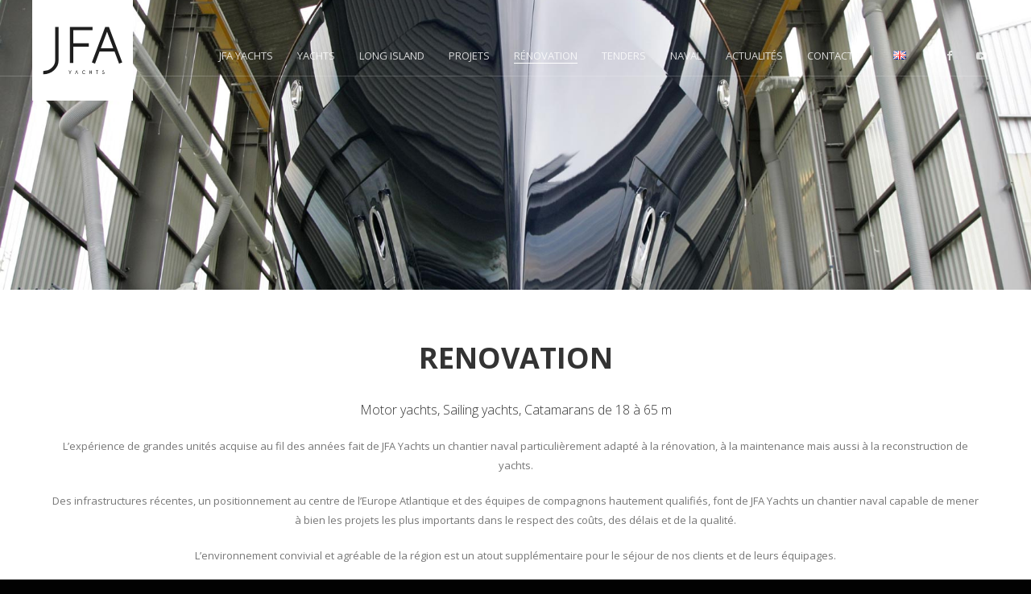

--- FILE ---
content_type: text/html; charset=UTF-8
request_url: https://www.jfa-yachts.com/fr/renovation/
body_size: 15128
content:
<!doctype html>
<html lang="fr-FR">
<head>
<meta http-equiv="Content-Type" content="text/html; charset=UTF-8" />

<!-- Mobile Specific Metas & Favicons -->
<meta name="viewport" content="width=device-width, initial-scale=1, maximum-scale=1, user-scalable=0"><!-- WordPress Stuff -->
                        <script>
                            /* You can add more configuration options to webfontloader by previously defining the WebFontConfig with your options */
                            if ( typeof WebFontConfig === "undefined" ) {
                                WebFontConfig = new Object();
                            }
                            WebFontConfig['google'] = {families: ['Open+Sans:300,400,600,700,800,300italic,400italic,600italic,700italic,800italic', 'Montserrat&amp;subset=latin']};

                            (function() {
                                var wf = document.createElement( 'script' );
                                wf.src = 'https://ajax.googleapis.com/ajax/libs/webfont/1.5.3/webfont.js';
                                wf.type = 'text/javascript';
                                wf.async = 'true';
                                var s = document.getElementsByTagName( 'script' )[0];
                                s.parentNode.insertBefore( wf, s );
                            })();
                        </script>
                        <meta name='robots' content='index, follow, max-image-preview:large, max-snippet:-1, max-video-preview:-1' />
<link rel="alternate" href="https://www.jfa-yachts.com/fr/renovation/" hreflang="fr" />
<link rel="alternate" href="https://www.jfa-yachts.com/en/refits/" hreflang="en" />

	<!-- This site is optimized with the Yoast SEO plugin v20.11 - https://yoast.com/wordpress/plugins/seo/ -->
	<title>Rénovation - JFA Yachts</title>
	<meta name="description" content="Rénovation et maintenance de yachts de grandes tailles. Situé au centre de l&#039;Europe Atlantique, JFA Yachts offre des infrastructures parfaitement adaptées." />
	<link rel="canonical" href="https://www.jfa-yachts.com/fr/renovation/" />
	<meta property="og:locale" content="fr_FR" />
	<meta property="og:locale:alternate" content="en_GB" />
	<meta property="og:type" content="article" />
	<meta property="og:title" content="Rénovation - JFA Yachts" />
	<meta property="og:description" content="Rénovation et maintenance de yachts de grandes tailles. Situé au centre de l&#039;Europe Atlantique, JFA Yachts offre des infrastructures parfaitement adaptées." />
	<meta property="og:url" content="https://www.jfa-yachts.com/fr/renovation/" />
	<meta property="og:site_name" content="JFA Yachts" />
	<meta property="article:publisher" content="https://www.facebook.com/JFA.Yachts/" />
	<meta property="article:modified_time" content="2017-04-05T15:22:15+00:00" />
	<meta property="og:image" content="https://www.jfa-yachts.com/wp-content/uploads/2016/05/JFA-logo-photo.jpg" />
	<meta property="og:image:width" content="1600" />
	<meta property="og:image:height" content="580" />
	<meta property="og:image:type" content="image/jpeg" />
	<meta name="twitter:card" content="summary_large_image" />
	<script type="application/ld+json" class="yoast-schema-graph">{"@context":"https://schema.org","@graph":[{"@type":"WebPage","@id":"https://www.jfa-yachts.com/fr/renovation/","url":"https://www.jfa-yachts.com/fr/renovation/","name":"Rénovation - JFA Yachts","isPartOf":{"@id":"https://www.jfa-yachts.com/fr/#website"},"datePublished":"2016-05-29T13:11:44+00:00","dateModified":"2017-04-05T15:22:15+00:00","description":"Rénovation et maintenance de yachts de grandes tailles. Situé au centre de l'Europe Atlantique, JFA Yachts offre des infrastructures parfaitement adaptées.","breadcrumb":{"@id":"https://www.jfa-yachts.com/fr/renovation/#breadcrumb"},"inLanguage":"fr-FR","potentialAction":[{"@type":"ReadAction","target":["https://www.jfa-yachts.com/fr/renovation/"]}]},{"@type":"BreadcrumbList","@id":"https://www.jfa-yachts.com/fr/renovation/#breadcrumb","itemListElement":[{"@type":"ListItem","position":1,"name":"Home","item":"https://www.jfa-yachts.com/fr/"},{"@type":"ListItem","position":2,"name":"Rénovation"}]},{"@type":"WebSite","@id":"https://www.jfa-yachts.com/fr/#website","url":"https://www.jfa-yachts.com/fr/","name":"JFA Yachts","description":"Chantier naval - France","publisher":{"@id":"https://www.jfa-yachts.com/fr/#organization"},"potentialAction":[{"@type":"SearchAction","target":{"@type":"EntryPoint","urlTemplate":"https://www.jfa-yachts.com/fr/?s={search_term_string}"},"query-input":"required name=search_term_string"}],"inLanguage":"fr-FR"},{"@type":"Organization","@id":"https://www.jfa-yachts.com/fr/#organization","name":"JFA Yachts","url":"https://www.jfa-yachts.com/fr/","logo":{"@type":"ImageObject","inLanguage":"fr-FR","@id":"https://www.jfa-yachts.com/fr/#/schema/logo/image/","url":"https://www.jfa-yachts.com/wp-content/uploads/2016/05/JFA-logo-photo.jpg","contentUrl":"https://www.jfa-yachts.com/wp-content/uploads/2016/05/JFA-logo-photo.jpg","width":1600,"height":580,"caption":"JFA Yachts"},"image":{"@id":"https://www.jfa-yachts.com/fr/#/schema/logo/image/"},"sameAs":["https://www.facebook.com/JFA.Yachts/"]}]}</script>
	<!-- / Yoast SEO plugin. -->


<link rel="alternate" type="application/rss+xml" title="JFA Yachts &raquo; Flux" href="https://www.jfa-yachts.com/fr/feed/" />
<link rel="alternate" type="application/rss+xml" title="JFA Yachts &raquo; Flux des commentaires" href="https://www.jfa-yachts.com/fr/comments/feed/" />
<script type="text/javascript">
window._wpemojiSettings = {"baseUrl":"https:\/\/s.w.org\/images\/core\/emoji\/14.0.0\/72x72\/","ext":".png","svgUrl":"https:\/\/s.w.org\/images\/core\/emoji\/14.0.0\/svg\/","svgExt":".svg","source":{"concatemoji":"https:\/\/www.jfa-yachts.com\/wp-includes\/js\/wp-emoji-release.min.js?ver=6.2.8"}};
/*! This file is auto-generated */
!function(e,a,t){var n,r,o,i=a.createElement("canvas"),p=i.getContext&&i.getContext("2d");function s(e,t){p.clearRect(0,0,i.width,i.height),p.fillText(e,0,0);e=i.toDataURL();return p.clearRect(0,0,i.width,i.height),p.fillText(t,0,0),e===i.toDataURL()}function c(e){var t=a.createElement("script");t.src=e,t.defer=t.type="text/javascript",a.getElementsByTagName("head")[0].appendChild(t)}for(o=Array("flag","emoji"),t.supports={everything:!0,everythingExceptFlag:!0},r=0;r<o.length;r++)t.supports[o[r]]=function(e){if(p&&p.fillText)switch(p.textBaseline="top",p.font="600 32px Arial",e){case"flag":return s("\ud83c\udff3\ufe0f\u200d\u26a7\ufe0f","\ud83c\udff3\ufe0f\u200b\u26a7\ufe0f")?!1:!s("\ud83c\uddfa\ud83c\uddf3","\ud83c\uddfa\u200b\ud83c\uddf3")&&!s("\ud83c\udff4\udb40\udc67\udb40\udc62\udb40\udc65\udb40\udc6e\udb40\udc67\udb40\udc7f","\ud83c\udff4\u200b\udb40\udc67\u200b\udb40\udc62\u200b\udb40\udc65\u200b\udb40\udc6e\u200b\udb40\udc67\u200b\udb40\udc7f");case"emoji":return!s("\ud83e\udef1\ud83c\udffb\u200d\ud83e\udef2\ud83c\udfff","\ud83e\udef1\ud83c\udffb\u200b\ud83e\udef2\ud83c\udfff")}return!1}(o[r]),t.supports.everything=t.supports.everything&&t.supports[o[r]],"flag"!==o[r]&&(t.supports.everythingExceptFlag=t.supports.everythingExceptFlag&&t.supports[o[r]]);t.supports.everythingExceptFlag=t.supports.everythingExceptFlag&&!t.supports.flag,t.DOMReady=!1,t.readyCallback=function(){t.DOMReady=!0},t.supports.everything||(n=function(){t.readyCallback()},a.addEventListener?(a.addEventListener("DOMContentLoaded",n,!1),e.addEventListener("load",n,!1)):(e.attachEvent("onload",n),a.attachEvent("onreadystatechange",function(){"complete"===a.readyState&&t.readyCallback()})),(e=t.source||{}).concatemoji?c(e.concatemoji):e.wpemoji&&e.twemoji&&(c(e.twemoji),c(e.wpemoji)))}(window,document,window._wpemojiSettings);
</script>
<style type="text/css">
img.wp-smiley,
img.emoji {
	display: inline !important;
	border: none !important;
	box-shadow: none !important;
	height: 1em !important;
	width: 1em !important;
	margin: 0 0.07em !important;
	vertical-align: -0.1em !important;
	background: none !important;
	padding: 0 !important;
}
</style>
	<link rel='stylesheet' id='wp-block-library-css' href='https://www.jfa-yachts.com/wp-includes/css/dist/block-library/style.min.css?ver=6.2.8' type='text/css' media='all' />
<link rel='stylesheet' id='classic-theme-styles-css' href='https://www.jfa-yachts.com/wp-includes/css/classic-themes.min.css?ver=6.2.8' type='text/css' media='all' />
<style id='global-styles-inline-css' type='text/css'>
body{--wp--preset--color--black: #000000;--wp--preset--color--cyan-bluish-gray: #abb8c3;--wp--preset--color--white: #ffffff;--wp--preset--color--pale-pink: #f78da7;--wp--preset--color--vivid-red: #cf2e2e;--wp--preset--color--luminous-vivid-orange: #ff6900;--wp--preset--color--luminous-vivid-amber: #fcb900;--wp--preset--color--light-green-cyan: #7bdcb5;--wp--preset--color--vivid-green-cyan: #00d084;--wp--preset--color--pale-cyan-blue: #8ed1fc;--wp--preset--color--vivid-cyan-blue: #0693e3;--wp--preset--color--vivid-purple: #9b51e0;--wp--preset--gradient--vivid-cyan-blue-to-vivid-purple: linear-gradient(135deg,rgba(6,147,227,1) 0%,rgb(155,81,224) 100%);--wp--preset--gradient--light-green-cyan-to-vivid-green-cyan: linear-gradient(135deg,rgb(122,220,180) 0%,rgb(0,208,130) 100%);--wp--preset--gradient--luminous-vivid-amber-to-luminous-vivid-orange: linear-gradient(135deg,rgba(252,185,0,1) 0%,rgba(255,105,0,1) 100%);--wp--preset--gradient--luminous-vivid-orange-to-vivid-red: linear-gradient(135deg,rgba(255,105,0,1) 0%,rgb(207,46,46) 100%);--wp--preset--gradient--very-light-gray-to-cyan-bluish-gray: linear-gradient(135deg,rgb(238,238,238) 0%,rgb(169,184,195) 100%);--wp--preset--gradient--cool-to-warm-spectrum: linear-gradient(135deg,rgb(74,234,220) 0%,rgb(151,120,209) 20%,rgb(207,42,186) 40%,rgb(238,44,130) 60%,rgb(251,105,98) 80%,rgb(254,248,76) 100%);--wp--preset--gradient--blush-light-purple: linear-gradient(135deg,rgb(255,206,236) 0%,rgb(152,150,240) 100%);--wp--preset--gradient--blush-bordeaux: linear-gradient(135deg,rgb(254,205,165) 0%,rgb(254,45,45) 50%,rgb(107,0,62) 100%);--wp--preset--gradient--luminous-dusk: linear-gradient(135deg,rgb(255,203,112) 0%,rgb(199,81,192) 50%,rgb(65,88,208) 100%);--wp--preset--gradient--pale-ocean: linear-gradient(135deg,rgb(255,245,203) 0%,rgb(182,227,212) 50%,rgb(51,167,181) 100%);--wp--preset--gradient--electric-grass: linear-gradient(135deg,rgb(202,248,128) 0%,rgb(113,206,126) 100%);--wp--preset--gradient--midnight: linear-gradient(135deg,rgb(2,3,129) 0%,rgb(40,116,252) 100%);--wp--preset--duotone--dark-grayscale: url('#wp-duotone-dark-grayscale');--wp--preset--duotone--grayscale: url('#wp-duotone-grayscale');--wp--preset--duotone--purple-yellow: url('#wp-duotone-purple-yellow');--wp--preset--duotone--blue-red: url('#wp-duotone-blue-red');--wp--preset--duotone--midnight: url('#wp-duotone-midnight');--wp--preset--duotone--magenta-yellow: url('#wp-duotone-magenta-yellow');--wp--preset--duotone--purple-green: url('#wp-duotone-purple-green');--wp--preset--duotone--blue-orange: url('#wp-duotone-blue-orange');--wp--preset--font-size--small: 13px;--wp--preset--font-size--medium: 20px;--wp--preset--font-size--large: 36px;--wp--preset--font-size--x-large: 42px;--wp--preset--spacing--20: 0.44rem;--wp--preset--spacing--30: 0.67rem;--wp--preset--spacing--40: 1rem;--wp--preset--spacing--50: 1.5rem;--wp--preset--spacing--60: 2.25rem;--wp--preset--spacing--70: 3.38rem;--wp--preset--spacing--80: 5.06rem;--wp--preset--shadow--natural: 6px 6px 9px rgba(0, 0, 0, 0.2);--wp--preset--shadow--deep: 12px 12px 50px rgba(0, 0, 0, 0.4);--wp--preset--shadow--sharp: 6px 6px 0px rgba(0, 0, 0, 0.2);--wp--preset--shadow--outlined: 6px 6px 0px -3px rgba(255, 255, 255, 1), 6px 6px rgba(0, 0, 0, 1);--wp--preset--shadow--crisp: 6px 6px 0px rgba(0, 0, 0, 1);}:where(.is-layout-flex){gap: 0.5em;}body .is-layout-flow > .alignleft{float: left;margin-inline-start: 0;margin-inline-end: 2em;}body .is-layout-flow > .alignright{float: right;margin-inline-start: 2em;margin-inline-end: 0;}body .is-layout-flow > .aligncenter{margin-left: auto !important;margin-right: auto !important;}body .is-layout-constrained > .alignleft{float: left;margin-inline-start: 0;margin-inline-end: 2em;}body .is-layout-constrained > .alignright{float: right;margin-inline-start: 2em;margin-inline-end: 0;}body .is-layout-constrained > .aligncenter{margin-left: auto !important;margin-right: auto !important;}body .is-layout-constrained > :where(:not(.alignleft):not(.alignright):not(.alignfull)){max-width: var(--wp--style--global--content-size);margin-left: auto !important;margin-right: auto !important;}body .is-layout-constrained > .alignwide{max-width: var(--wp--style--global--wide-size);}body .is-layout-flex{display: flex;}body .is-layout-flex{flex-wrap: wrap;align-items: center;}body .is-layout-flex > *{margin: 0;}:where(.wp-block-columns.is-layout-flex){gap: 2em;}.has-black-color{color: var(--wp--preset--color--black) !important;}.has-cyan-bluish-gray-color{color: var(--wp--preset--color--cyan-bluish-gray) !important;}.has-white-color{color: var(--wp--preset--color--white) !important;}.has-pale-pink-color{color: var(--wp--preset--color--pale-pink) !important;}.has-vivid-red-color{color: var(--wp--preset--color--vivid-red) !important;}.has-luminous-vivid-orange-color{color: var(--wp--preset--color--luminous-vivid-orange) !important;}.has-luminous-vivid-amber-color{color: var(--wp--preset--color--luminous-vivid-amber) !important;}.has-light-green-cyan-color{color: var(--wp--preset--color--light-green-cyan) !important;}.has-vivid-green-cyan-color{color: var(--wp--preset--color--vivid-green-cyan) !important;}.has-pale-cyan-blue-color{color: var(--wp--preset--color--pale-cyan-blue) !important;}.has-vivid-cyan-blue-color{color: var(--wp--preset--color--vivid-cyan-blue) !important;}.has-vivid-purple-color{color: var(--wp--preset--color--vivid-purple) !important;}.has-black-background-color{background-color: var(--wp--preset--color--black) !important;}.has-cyan-bluish-gray-background-color{background-color: var(--wp--preset--color--cyan-bluish-gray) !important;}.has-white-background-color{background-color: var(--wp--preset--color--white) !important;}.has-pale-pink-background-color{background-color: var(--wp--preset--color--pale-pink) !important;}.has-vivid-red-background-color{background-color: var(--wp--preset--color--vivid-red) !important;}.has-luminous-vivid-orange-background-color{background-color: var(--wp--preset--color--luminous-vivid-orange) !important;}.has-luminous-vivid-amber-background-color{background-color: var(--wp--preset--color--luminous-vivid-amber) !important;}.has-light-green-cyan-background-color{background-color: var(--wp--preset--color--light-green-cyan) !important;}.has-vivid-green-cyan-background-color{background-color: var(--wp--preset--color--vivid-green-cyan) !important;}.has-pale-cyan-blue-background-color{background-color: var(--wp--preset--color--pale-cyan-blue) !important;}.has-vivid-cyan-blue-background-color{background-color: var(--wp--preset--color--vivid-cyan-blue) !important;}.has-vivid-purple-background-color{background-color: var(--wp--preset--color--vivid-purple) !important;}.has-black-border-color{border-color: var(--wp--preset--color--black) !important;}.has-cyan-bluish-gray-border-color{border-color: var(--wp--preset--color--cyan-bluish-gray) !important;}.has-white-border-color{border-color: var(--wp--preset--color--white) !important;}.has-pale-pink-border-color{border-color: var(--wp--preset--color--pale-pink) !important;}.has-vivid-red-border-color{border-color: var(--wp--preset--color--vivid-red) !important;}.has-luminous-vivid-orange-border-color{border-color: var(--wp--preset--color--luminous-vivid-orange) !important;}.has-luminous-vivid-amber-border-color{border-color: var(--wp--preset--color--luminous-vivid-amber) !important;}.has-light-green-cyan-border-color{border-color: var(--wp--preset--color--light-green-cyan) !important;}.has-vivid-green-cyan-border-color{border-color: var(--wp--preset--color--vivid-green-cyan) !important;}.has-pale-cyan-blue-border-color{border-color: var(--wp--preset--color--pale-cyan-blue) !important;}.has-vivid-cyan-blue-border-color{border-color: var(--wp--preset--color--vivid-cyan-blue) !important;}.has-vivid-purple-border-color{border-color: var(--wp--preset--color--vivid-purple) !important;}.has-vivid-cyan-blue-to-vivid-purple-gradient-background{background: var(--wp--preset--gradient--vivid-cyan-blue-to-vivid-purple) !important;}.has-light-green-cyan-to-vivid-green-cyan-gradient-background{background: var(--wp--preset--gradient--light-green-cyan-to-vivid-green-cyan) !important;}.has-luminous-vivid-amber-to-luminous-vivid-orange-gradient-background{background: var(--wp--preset--gradient--luminous-vivid-amber-to-luminous-vivid-orange) !important;}.has-luminous-vivid-orange-to-vivid-red-gradient-background{background: var(--wp--preset--gradient--luminous-vivid-orange-to-vivid-red) !important;}.has-very-light-gray-to-cyan-bluish-gray-gradient-background{background: var(--wp--preset--gradient--very-light-gray-to-cyan-bluish-gray) !important;}.has-cool-to-warm-spectrum-gradient-background{background: var(--wp--preset--gradient--cool-to-warm-spectrum) !important;}.has-blush-light-purple-gradient-background{background: var(--wp--preset--gradient--blush-light-purple) !important;}.has-blush-bordeaux-gradient-background{background: var(--wp--preset--gradient--blush-bordeaux) !important;}.has-luminous-dusk-gradient-background{background: var(--wp--preset--gradient--luminous-dusk) !important;}.has-pale-ocean-gradient-background{background: var(--wp--preset--gradient--pale-ocean) !important;}.has-electric-grass-gradient-background{background: var(--wp--preset--gradient--electric-grass) !important;}.has-midnight-gradient-background{background: var(--wp--preset--gradient--midnight) !important;}.has-small-font-size{font-size: var(--wp--preset--font-size--small) !important;}.has-medium-font-size{font-size: var(--wp--preset--font-size--medium) !important;}.has-large-font-size{font-size: var(--wp--preset--font-size--large) !important;}.has-x-large-font-size{font-size: var(--wp--preset--font-size--x-large) !important;}
.wp-block-navigation a:where(:not(.wp-element-button)){color: inherit;}
:where(.wp-block-columns.is-layout-flex){gap: 2em;}
.wp-block-pullquote{font-size: 1.5em;line-height: 1.6;}
</style>
<link rel='stylesheet' id='wmpci-public-style-css' href='https://www.jfa-yachts.com/wp-content/plugins/wp-modal-popup-with-cookie-integration/assets/css/wmpci-public.css?ver=2.4' type='text/css' media='all' />
<link rel='stylesheet' id='xo-slider-css' href='https://www.jfa-yachts.com/wp-content/plugins/xo-liteslider/css/base.min.css?ver=3.8.6' type='text/css' media='all' />
<link rel='stylesheet' id='xo-swiper-css' href='https://www.jfa-yachts.com/wp-content/plugins/xo-liteslider/assets/vendor/swiper/swiper-bundle.min.css?ver=3.8.6' type='text/css' media='all' />
<link rel='stylesheet' id='stylesheet-css' href='https://www.jfa-yachts.com/wp-content/themes/unicon/style.css?ver=20190724_02' type='text/css' media='all' />
<link rel='stylesheet' id='js_composer_front-css' href='https://www.jfa-yachts.com/wp-content/plugins/js_composer/assets/css/js_composer.min.css?ver=5.6' type='text/css' media='all' />
<link rel='stylesheet' id='shortcodes-css' href='https://www.jfa-yachts.com/wp-content/themes/unicon/framework/css/shortcodes.css?ver=6.2.8' type='text/css' media='all' />
<link rel='stylesheet' id='responsive-css' href='https://www.jfa-yachts.com/wp-content/themes/unicon/framework/css/responsive.css?ver=6.2.8' type='text/css' media='all' />
<link rel='stylesheet' id='mpc-massive-style-css' href='https://www.jfa-yachts.com/wp-content/plugins/mpc-massive/assets/css/mpc-styles.css?ver=6.2.8' type='text/css' media='all' />
<link rel='stylesheet' id='sib-front-css-css' href='https://www.jfa-yachts.com/wp-content/plugins/mailin/css/mailin-front.css?ver=6.2.8' type='text/css' media='all' />
<link rel='stylesheet' id='avhec-widget-css' href='https://www.jfa-yachts.com/wp-content/plugins/extended-categories-widget/4.2/css/avh-ec.widget.css?ver=3.10.0-dev.1' type='text/css' media='all' />
<script type='text/javascript' src='https://www.jfa-yachts.com/wp-includes/js/jquery/jquery.min.js?ver=3.6.4' id='jquery-core-js'></script>
<script type='text/javascript' src='https://www.jfa-yachts.com/wp-includes/js/jquery/jquery-migrate.min.js?ver=3.4.0' id='jquery-migrate-js'></script>
<script type='text/javascript' id='sib-front-js-js-extra'>
/* <![CDATA[ */
var sibErrMsg = {"invalidMail":"Please fill out valid email address","requiredField":"Please fill out required fields","invalidDateFormat":"Please fill out valid date format","invalidSMSFormat":"Please fill out valid phone number"};
var ajax_sib_front_object = {"ajax_url":"https:\/\/www.jfa-yachts.com\/wp-admin\/admin-ajax.php","ajax_nonce":"85d4100569","flag_url":"https:\/\/www.jfa-yachts.com\/wp-content\/plugins\/mailin\/img\/flags\/"};
/* ]]> */
</script>
<script type='text/javascript' src='https://www.jfa-yachts.com/wp-content/plugins/mailin/js/mailin-front.js?ver=1689598140' id='sib-front-js-js'></script>
<link rel="https://api.w.org/" href="https://www.jfa-yachts.com/wp-json/" /><link rel="alternate" type="application/json" href="https://www.jfa-yachts.com/wp-json/wp/v2/pages/15328" /><link rel="EditURI" type="application/rsd+xml" title="RSD" href="https://www.jfa-yachts.com/xmlrpc.php?rsd" />
<link rel="wlwmanifest" type="application/wlwmanifest+xml" href="https://www.jfa-yachts.com/wp-includes/wlwmanifest.xml" />
<meta name="generator" content="WordPress 6.2.8" />
<link rel='shortlink' href='https://www.jfa-yachts.com/?p=15328' />
<link rel="alternate" type="application/json+oembed" href="https://www.jfa-yachts.com/wp-json/oembed/1.0/embed?url=https%3A%2F%2Fwww.jfa-yachts.com%2Ffr%2Frenovation%2F" />
<link rel="alternate" type="text/xml+oembed" href="https://www.jfa-yachts.com/wp-json/oembed/1.0/embed?url=https%3A%2F%2Fwww.jfa-yachts.com%2Ffr%2Frenovation%2F&#038;format=xml" />
<style>.post-thumbnail img[src$='.svg'] { width: 100%; height: auto; }</style><style type="text/css">
body{ font: 400 13px Open Sans, Arial, Helvetica, sans-serif; color: #777777; line-height: 1.9;} .wrapall, .boxed-layout{ background-color: #ffffff; } body.page-template-page-blank-php{ background: #ffffff !important; } h1{ font: 400 36px Open Sans, Arial, Helvetica, sans-serif; color: #333333; } h2{ font: 400 24px Open Sans, Arial, Helvetica, sans-serif; color: #333333; } h3{ font: 400 20px Open Sans, Arial, Helvetica, sans-serif; color: #333333; } h4{ font: 400 16px Open Sans, Arial, Helvetica, sans-serif; color: #333333; } h5{ font: 400 16px Open Sans, Arial, Helvetica, sans-serif; color: #333333; } h6{ font: 400 16px Open Sans, Arial, Helvetica, sans-serif; color: #333333; } .title{ font-family: 'Open Sans', Arial, Helvetica, sans-serif; } h1 a, h2 a, h3 a, h4 a, h5 a, h6 a { font-weight: inherit; color: inherit; } h1 a:hover, h2 a:hover, h3 a:hover, h4 a:hover, h5 a:hover, h6 a:hover, a:hover h1, a:hover h2, a:hover h3, a:hover h4, a:hover h5, a:hover h6 { color: #333333; } a{ color: #ec652a; } a:hover{ color: #333333; } input[type='text'], input[type='password'], input[type='email'], input[type='tel'], textarea, select { font-family: Open Sans, Arial, Helvetica, sans-serif; font-size: 13px; } #sidebar .widget h3{ font: 600 16px Open Sans, Arial, Helvetica, sans-serif; color: #444444; } .container .twelve.alt.sidebar-right, .container .twelve.alt.sidebar-left, #sidebar.sidebar-right #sidebar-widgets, #sidebar.sidebar-left #sidebar-widgets{ border-color: #efefef;} #topbar{ background: #f5f5f5; color: #777777; } #topbar a{ color: #999999; } #topbar a:hover{ color: #333333; } @media only screen and (max-width: 767px) { #topbar .topbar-col1{ background: #f5f5f5; } } /* Navigation */ #navigation > ul > li > a{ font: 400 13px Open Sans, Arial, Helvetica, sans-serif; color: #777777; } #navigation > ul > li:hover > a, #navigation > ul > li > a:hover { color: #777777; } #navigation li.current-menu-item > a:hover, #navigation li.current-page-ancestor > a:hover, #navigation li.current-menu-ancestor > a:hover, #navigation li.current-menu-parent > a:hover, #navigation li.current_page_ancestor > a:hover, #navigation > ul > li.sfHover > a { color: #777777; } #navigation li.current-menu-item > a, #navigation li.current-page-ancestor > a, #navigation li.current-menu-ancestor > a, #navigation li.current-menu-parent > a, #navigation li.current_page_ancestor > a { color: #777777; } #navigation ul li:hover{ border-color: #777777; } #navigation li.current-menu-item, #navigation li.current-page-ancestor, #navigation li.current-menu-ancestor, #navigation li.current-menu-parent, #navigation li.current_page_ancestor{ border-color: #777777; } #navigation .sub-menu{ background: #262626; } #navigation .sub-menu li a{ font: 13px Open Sans, Arial, Helvetica, sans-serif; color: #bbbbbb; } #navigation .sub-menu li a:hover{ color: #ffffff; } #navigation .sub-menu li.current_page_item > a, #navigation .sub-menu li.current_page_item > a:hover, #navigation .sub-menu li.current-menu-item > a, #navigation .sub-menu li.current-menu-item > a:hover, #navigation .sub-menu li.current-page-ancestor > a, #navigation .sub-menu li.current-page-ancestor > a:hover, #navigation .sub-menu li.current-menu-ancestor > a, #navigation .sub-menu li.current-menu-ancestor > a:hover, #navigation .sub-menu li.current-menu-parent > a, #navigation .sub-menu li.current-menu-parent > a:hover, #navigation .sub-menu li.current_page_ancestor > a, #navigation .sub-menu li.current_page_ancestor > a:hover{ color: #ffffff; } #navigation .sub-menu li a, #navigation .sub-menu ul li a{ border-color: #333333; } #navigation > ul > li.megamenu > ul.sub-menu{ background: #262626; border-color: #777777; } #navigation > ul > li.megamenu > ul > li { border-right-color: #333333 !important; } #navigation > ul > li.megamenu ul li a{ color:#bbbbbb; } #navigation > ul > li.megamenu > ul > li > a { color:#ffffff; } #navigation > ul > li.megamenu > ul ul li a:hover, #header #navigation > ul > li.megamenu > ul ul li.current-menu-item a { color: #ffffff !important; background-color: #333333 !important; } /* Header General */ #search-btn, #shopping-btn, #close-search-btn { color: #bbbbbb; } #search-btn:hover, #shopping-btn:hover, #close-search-btn:hover { color: #999999; } #slogan{ font: 400 20px Open Sans, Arial, Helvetica, sans-serif; color: #777777; margin-top: 26px; } /* Mobile Header */ #mobile-navigation{ background: #262626; } #mobile-navigation ul li a{ font: 13px Open Sans, Arial, Helvetica, sans-serif; color: #bbbbbb; border-bottom-color: #333333 !important; } #mobile-navigation ul li a:hover, #mobile-navigation ul li a:hover [class^='fa-'], #mobile-navigation li.open > a, #mobile-navigation ul li.current-menu-item > a, #mobile-navigation ul li.current-menu-ancestor > a{ color: #ffffff; } body #mobile-navigation li.open > a [class^='fa-']{ color: #ffffff; } #mobile-navigation form, #mobile-navigation form input{ background: #444444; color: #cccccc; } #mobile-navigation form:before{ color: #cccccc; } #mobile-header{ background: #ffffff; height: 95px; } #mobile-navigation-btn, #mobile-cart-btn, #mobile-shopping-btn{ color: #bbbbbb; line-height: 95px; } #mobile-navigation-btn:hover, #mobile-cart-btn:hover, #mobile-shopping-btn:hover { color: #999999; } #mobile-header .logo{ margin-top: 0px; } /* Header V1 */ #header.header-v1 { height: 95px; background: #ffffff; } .header-v1 .logo{ margin-top: 0px; } .header-v1 #navigation > ul > li{ height: 95px; padding-top: 60px; } .header-v1 #navigation .sub-menu{ top: 95px; } .header-v1 .header-icons-divider{ line-height: 95px; background: #efefef; } #header.header-v1 .widget_shopping_cart{ top: 95px; } .header-v1 #search-btn, .header-v1 #close-search-btn, .header-v1 #shopping-btn{ line-height: 95px; } .header-v1 #search-top, .header-v1 #search-top input{ height: 95px; } .header-v1 #search-top input{ color: #666666; font-family: Open Sans, Arial, Helvetica, sans-serif; } /* Header V3 */ #header.header-v3 { background: #ffffff; } .header-v3 .navigation-wrap{ background: #ffffff; border-top: 1px solid #efefef; } .header-v3 .logo { margin-top: 30px; margin-bottom: 30px; } /* Header V4 */ #header.header-v4 { background: #ffffff; } .header-v4 .navigation-wrap{ background: #ffffff; border-top: 1px solid #efefef; } .header-v4 .logo { margin-top: 30px; margin-bottom: 30px; } /* Transparent Header */ #transparentimage{ padding: 95px 0 0 0; } .header-is-transparent #mobile-navigation{ top: 95px; } /* Stuck */ .stuck{ background: #ffffff; } /* Titlebars */ .titlebar h1{ font: 400 22px Open Sans, Arial, Helvetica, sans-serif; color: #777777; } #fulltitle{ background: #f9f9f9; border-bottom: 1px solid #efefef; } #breadcrumbs{ margin-top: 6px; } #breadcrumbs, #breadcrumbs a{ font: 13px Open Sans, Arial, Helvetica, sans-serif; color: #aaaaaa; } #breadcrumbs a:hover{ color: #666666; } #fullimagecenter h1, #transparentimage h1{ font: 600 42px Open Sans, Arial, Helvetica, sans-serif; color: #ffffff; text-transform: uppercase; letter-spacing: 1px; text-align: center; } /* Footer */ #footer .widget h3{ font: 13px Montserrat, Arial, Helvetica, sans-serif; color: #0a0a0a; } #footer{ color: #888888; border-top: 1px solid #2b2b2b; } #footer{ background-color: #1b1b1b; } #footer a, #footer .widget ul li:after { color: #888888; } #footer a:hover, #footer .widget ul li:hover:after { color: #ffffff; } #footer .widget ul li{ border-bottom-color: #333333; } /* Copyright */ #copyright{ background: #020202; color: #777777; } #copyright a { color: #999999; } #copyright a:hover { color: #cccccc; } /* Color Accent */ .highlight{color:#ec652a !important;} ::selection{ background: #ec652a; } ::-moz-selection { background: #ec652a; } #shopping-btn span{background:#ec652a;} .blog-page .post h1 a:hover,.blog-page .post h2 a:hover{color:#ec652a;} .entry-image .entry-overlay{background:#ec652a;} .entry-quote a:hover{background:#ec652a;} .entry-link a:hover{background:#ec652a;} .blog-single .entry-tags a:hover{color:#ec652a;} .sharebox ul li a:hover{color:#ec652a;} #pagination .current a{background:#ec652a;} #filters ul li a:hover{color:#ec652a;} #filters ul li a.active{color:#ec652a;} #back-to-top a:hover{background-color:#ec652a;} #sidebar .widget ul li a:hover{color:#ec652a;} #sidebar .widget ul li:hover:after{color:#ec652a;} .widget_tag_cloud a:hover,.widget_product_tag_cloud a:hover{background:#ec652a;border-color:#ec652a;} .widget_portfolio .portfolio-widget-item .portfolio-overlay{background:#ec652a;} #sidebar .widget_nav_menu ul li a:hover{color:#ec652a;} #footer .widget_tag_cloud a:hover,#footer .widget_product_tag_cloud a:hover{background:#ec652a;border-color:#ec652a;} /* Shortcodes */ .box.style-2{border-top-color:#ec652a;} .box.style-4{border-color:#ec652a;} .box.style-6{background:#ec652a;} a.button,input[type=submit],button,.minti_button{background:#ec652a;border-color:#ec652a;} a.button.color-2{color:#ec652a;border-color:#ec652a;} a.button.color-3{background:#ec652a;border-color:#ec652a;} a.button.color-9{color:#ec652a;} a.button.color-6:hover{background:#ec652a;border-color:#ec652a;} a.button.color-7:hover{background:#ec652a;border-color:#ec652a;} .counter-number{color:#ec652a;} .divider-title.align-center:after, .divider-title.align-left:after { background-color:#ec652a } .divider5{border-bottom-color:#ec652a;} .dropcap.dropcap-circle{background-color:#ec652a;} .dropcap.dropcap-box{background-color:#ec652a;} .dropcap.dropcap-color{color:#ec652a;} .toggle .toggle-title.active, .color-light .toggle .toggle-title.active{ background:#ec652a; border-color: #ec652a;} .iconbox-style-1.icon-color-accent i.boxicon,.iconbox-style-2.icon-color-accent i.boxicon,.iconbox-style-3.icon-color-accent i.boxicon,.iconbox-style-8.icon-color-accent i.boxicon,.iconbox-style-9.icon-color-accent i.boxicon{color:#ec652a!important;} .iconbox-style-4.icon-color-accent i.boxicon,.iconbox-style-5.icon-color-accent i.boxicon,.iconbox-style-6.icon-color-accent i.boxicon,.iconbox-style-7.icon-color-accent i.boxicon,.flip .icon-color-accent.card .back{background:#ec652a;} .latest-blog .blog-item .blog-overlay{background:#ec652a;} .latest-blog .blog-item .blog-pic i{color:#ec652a;} .latest-blog .blog-item h4 a:hover{color:#ec652a;} .progressbar .progress-percentage{background:#ec652a;} .wpb_widgetised_column .widget ul li a:hover{color:#ec652a;} .wpb_widgetised_column .widget ul li:hover:after{color:#ec652a;} .wpb_accordion .wpb_accordion_wrapper .ui-state-active .ui-icon{background-color:#ec652a;} .wpb_accordion .wpb_accordion_wrapper .ui-state-active.wpb_accordion_header a{color:#ec652a;} .wpb_accordion .wpb_accordion_wrapper .wpb_accordion_header a:hover,.wpb_accordion .wpb_accordion_wrapper .wpb_accordion_header a:hover .ui-state-default .ui-icon{color:#ec652a;} .wpb_accordion .wpb_accordion_wrapper .wpb_accordion_header:hover .ui-icon{background-color:#ec652a!important;} .wpb_content_element.wpb_tabs .wpb_tabs_nav li.ui-tabs-active{border-bottom-color:#ec652a;} .portfolio-item h4 a:hover{ color: #ec652a; } .portfolio-filters ul li a:hover { color: #ec652a; } .portfolio-filters ul li a.active { color: #ec652a; } .portfolio-overlay-icon .portfolio-overlay{ background: #ec652a; } .portfolio-overlay-icon i{ color: #ec652a; } .portfolio-overlay-effect .portfolio-overlay{ background: #ec652a; } .portfolio-overlay-name .portfolio-overlay{ background: #ec652a; } .portfolio-detail-attributes ul li a:hover{ color: #ec652a; } a.catimage:hover .catimage-text{ background: #ec652a; } /* WooCommerce */ .products li h3{font: 400 13px Open Sans, Arial, Helvetica, sans-serif; color: #777777;} .woocommerce .button.checkout-button{background:#ec652a;border-color:#ec652a;} .woocommerce .products .onsale{background:#ec652a;} .product .onsale{background:#ec652a;} button.single_add_to_cart_button:hover{background:#ec652a;} .woocommerce-tabs > ul > li.active a{color:#ec652a;border-bottom-color:#ec652a;} p.stars a:hover{background:#ec652a;} p.stars a.active,p.stars a.active:after{background:#ec652a;} .product_list_widget a{color:#ec652a;} .woocommerce .widget_layered_nav li.chosen a{color:#ec652a!important;} .woocommerce .widget_product_categories > ul > li.current-cat > a{color:#ec652a!important;} .woocommerce .widget_product_categories > ul > li.current-cat:after{color:#ec652a!important;} .woocommerce-message{ background: #ec652a; } .bbp-topics-front ul.super-sticky .bbp-topic-title:before, .bbp-topics ul.super-sticky .bbp-topic-title:before, .bbp-topics ul.sticky .bbp-topic-title:before, .bbp-forum-content ul.sticky .bbp-topic-title:before{color: #ec652a!important; } #subscription-toggle a:hover{ background: #ec652a; } .bbp-pagination-links span.current{ background: #ec652a; } div.wpcf7-mail-sent-ok,div.wpcf7-mail-sent-ng,div.wpcf7-spam-blocked,div.wpcf7-validation-errors{ background: #ec652a; } .wpcf7-not-valid{ border-color: #ec652a !important;} .products .button.add_to_cart_button{ color: #ec652a!important; } .minti_list.color-accent li:before{ color: #ec652a!important; } .blogslider_text .post-categories li a{ background-color: #ec652a; } .minti_zooming_slider .flex-control-nav li .minti_zooming_slider_ghost { background-color: #ec652a; } .minti_carousel.pagination_numbers .owl-dots .owl-dot.active{ background-color: #ec652a; } .wpb_content_element.wpb_tour .wpb_tabs_nav li.ui-tabs-active, .color-light .wpb_content_element.wpb_tour .wpb_tabs_nav li.ui-tabs-active{ background-color: #ec652a; } .masonry_icon i{ color: #ec652a; } /* Special Font */ .font-special, .button, .counter-title, h6, .wpb_accordion .wpb_accordion_wrapper .wpb_accordion_header a, .pricing-plan .pricing-plan-head h3, a.catimage, .divider-title, button, input[type='submit'], input[type='reset'], input[type='button'], .vc_pie_chart h4, .page-404 h3, .minti_masonrygrid_item h4{ font-family: 'Open Sans', Arial, Helvetica, sans-serif; /*letter-spacing: 13px; font-weight: 400;*/} .ui-helper-reset{ line-height: 1.9; } /* User CSS from Theme Options */ .header-v1 #navigation > ul > li{ text-transform: uppercase;} @media only screen and (max-width: 959px) { #header, .sticky-wrapper{display:none;} #mobile-header{display:inherit} }
</style><meta name="generator" content="Powered by WPBakery Page Builder - drag and drop page builder for WordPress."/>
<!--[if lte IE 9]><link rel="stylesheet" type="text/css" href="https://www.jfa-yachts.com/wp-content/plugins/js_composer/assets/css/vc_lte_ie9.min.css" media="screen"><![endif]--><script type="text/javascript">
							(function() {
								window.sib ={equeue:[],client_key:"qvos70wqwdttvkqwsignp"};/* OPTIONAL: email for identify request*/
							window.sib.email_id = "";
							window.sendinblue = {}; for (var j = ['track', 'identify', 'trackLink', 'page'], i = 0; i < j.length; i++) { (function(k) { window.sendinblue[k] = function() { var arg = Array.prototype.slice.call(arguments); (window.sib[k] || function() { var t = {}; t[k] = arg; window.sib.equeue.push(t);})(arg[0], arg[1], arg[2]);};})(j[i]);}var n = document.createElement("script"),i = document.getElementsByTagName("script")[0]; n.type = "text/javascript", n.id = "sendinblue-js", n.async = !0, n.src = "https://sibautomation.com/sa.js?plugin=wordpress&key=" + window.sib.client_key, i.parentNode.insertBefore(n, i), window.sendinblue.page();})();
							</script><link rel="icon" href="https://www.jfa-yachts.com/wp-content/uploads/2016/06/cropped-JFA-Yachts-32x32.jpg" sizes="32x32" />
<link rel="icon" href="https://www.jfa-yachts.com/wp-content/uploads/2016/06/cropped-JFA-Yachts-192x192.jpg" sizes="192x192" />
<link rel="apple-touch-icon" href="https://www.jfa-yachts.com/wp-content/uploads/2016/06/cropped-JFA-Yachts-180x180.jpg" />
<meta name="msapplication-TileImage" content="https://www.jfa-yachts.com/wp-content/uploads/2016/06/cropped-JFA-Yachts-270x270.jpg" />
<noscript><style type="text/css"> .wpb_animate_when_almost_visible { opacity: 1; }</style></noscript></head>

<body class="page-template-default page page-id-15328 smooth-scroll header-is-transparent  wpb-js-composer js-comp-ver-5.6 vc_responsive">

	<div class="site-wrapper wrapall">

	
<header id="header" class="header header-v1 header-v1-only clearfix header-transparent ">

			
	<div class="header-wide-container">
	
		<div id="logo-navigation" class="sixteen columns">
			
			<div id="logo" class="logo">
									<a href="https://www.jfa-yachts.com/fr/"><img src="https://www.jfa-yachts.com/wp-content/uploads/2016/06/JFA-Logo-06-1.svg" alt="JFA Yachts" class="logo_standard" /></a>
					<a href="https://www.jfa-yachts.com/fr/"><img src="https://www.jfa-yachts.com/wp-content/uploads/2016/06/JFA-Logo-BLP.svg" alt="JFA Yachts" class="logo_transparent" /></a>					<a href="https://www.jfa-yachts.com/fr/"><img src="https://www.jfa-yachts.com/wp-content/uploads/2016/06/JFA-Logo-06-1.svg" width="" height="" alt="JFA Yachts" class="logo_retina" /></a>					<a href="https://www.jfa-yachts.com/fr/"><img src="https://www.jfa-yachts.com/wp-content/uploads/2016/06/JFA-Logo-BLP.svg" width="" height="" alt="JFA Yachts" class="logo_retina_transparent" /></a>							</div>

			<div id="navigation" class="clearfix">			
				<div class="header-icons">
												
								</div>	

				<ul class="socials">
					<li class="social"><a href="https://www.facebook.com/JFA.Yachts" target="_blank" title="Facebook"><i class="fa fa-facebook"></i></a></li>
					<li class="social"><a href="https://www.youtube.com/user/JFAYacht" target="_blank" title="Youtube"><i class="fa fa-youtube-play"></i></a></li>
				</ul>

				<ul class="langs">	<li class="lang-item lang-item-5 lang-item-en lang-item-first"><a  lang="en-GB" hreflang="en-GB" href="https://www.jfa-yachts.com/en/refits/"><img src="[data-uri]" alt="English" width="16" height="11" style="width: 16px; height: 11px;" /></a></li>
</ul>

				<ul id="nav" class="menu"><li id="menu-item-23404" class="menu-item menu-item-type-post_type menu-item-object-page menu-item-home menu-item-has-children menu-item-23404"><a href="https://www.jfa-yachts.com/fr/">JFA Yachts</a>
<ul class="sub-menu">
	<li id="menu-item-23402" class="menu-item menu-item-type-post_type menu-item-object-page menu-item-23402"><a href="https://www.jfa-yachts.com/fr/jfa-yachts-chantier-naval-histoire/">Histoire</a></li>
	<li id="menu-item-23405" class="menu-item menu-item-type-post_type menu-item-object-page menu-item-23405"><a href="https://www.jfa-yachts.com/fr/infrastructures/">Infrastructures</a></li>
	<li id="menu-item-23401" class="menu-item menu-item-type-post_type menu-item-object-page menu-item-23401"><a href="https://www.jfa-yachts.com/fr/equipe/">Equipe</a></li>
	<li id="menu-item-23403" class="menu-item menu-item-type-post_type menu-item-object-page menu-item-23403"><a href="https://www.jfa-yachts.com/fr/savoir-faire/">Savoir-faire</a></li>
	<li id="menu-item-23406" class="menu-item menu-item-type-post_type menu-item-object-page menu-item-23406"><a href="https://www.jfa-yachts.com/fr/newsletters-bulletin-annuel-jfa-yachts/">Newsletters</a></li>
	<li id="menu-item-23407" class="menu-item menu-item-type-post_type menu-item-object-page menu-item-23407"><a href="https://www.jfa-yachts.com/fr/presse-articles-parus-jfa-yachts/">Presse magazine / Web</a></li>
</ul>
</li>
<li id="menu-item-23398" class="menu-item menu-item-type-post_type menu-item-object-page menu-item-23398"><a href="https://www.jfa-yachts.com/fr/yachts-gallerie/">Yachts</a></li>
<li id="menu-item-23399" class="menu-item menu-item-type-post_type menu-item-object-page menu-item-23399"><a href="https://www.jfa-yachts.com/fr/long-island-catamarans-fr/">Long Island</a></li>
<li id="menu-item-23395" class="menu-item menu-item-type-post_type menu-item-object-page menu-item-23395"><a href="https://www.jfa-yachts.com/fr/projets/">Projets</a></li>
<li id="menu-item-23396" class="menu-item menu-item-type-post_type menu-item-object-page current-menu-item page_item page-item-15328 current_page_item menu-item-23396"><a href="https://www.jfa-yachts.com/fr/renovation/" aria-current="page">Rénovation</a></li>
<li id="menu-item-23397" class="menu-item menu-item-type-post_type menu-item-object-page menu-item-23397"><a href="https://www.jfa-yachts.com/fr/tenders-fr/">Tenders</a></li>
<li id="menu-item-23455" class="menu-item menu-item-type-post_type menu-item-object-page menu-item-23455"><a href="https://www.jfa-yachts.com/fr/pro-fr/">Naval</a></li>
<li id="menu-item-23400" class="menu-item menu-item-type-post_type menu-item-object-page menu-item-23400"><a href="https://www.jfa-yachts.com/fr/actualite/">Actualités</a></li>
<li id="menu-item-23394" class="menu-item menu-item-type-post_type menu-item-object-page menu-item-has-children menu-item-23394"><a href="https://www.jfa-yachts.com/fr/contact-jfa-yachts-concarneau/">Contact</a>
<ul class="sub-menu">
	<li id="menu-item-23410" class="menu-item menu-item-type-post_type menu-item-object-page menu-item-23410"><a href="https://www.jfa-yachts.com/fr/contact-jfa-yachts-concarneau/">Contact et adresse</a></li>
	<li id="menu-item-23408" class="menu-item menu-item-type-post_type menu-item-object-page menu-item-23408"><a href="https://www.jfa-yachts.com/fr/contact-jfa-yachts-concarneau/la-region-concarneau-bretagne/">Concarneau</a></li>
	<li id="menu-item-23409" class="menu-item menu-item-type-post_type menu-item-object-page menu-item-23409"><a href="https://www.jfa-yachts.com/fr/contact-jfa-yachts-concarneau/nous-recrutons/">Recrutement</a></li>
</ul>
</li>
</ul>			</div>
			
		</div>
		
		
			

	</div>	
	
</header>

<div id="mobile-header" class="mobile-header-v1">
	<div class="container">
		<div class="sixteen columns">
			<div id="mobile-logo" class="logo">
									<a href="https://www.jfa-yachts.com/fr/"><img src="https://www.jfa-yachts.com/wp-content/uploads/2016/06/JFA-Logo-06-1.svg" alt="JFA Yachts" class="logo_standard" /></a>
					<a href="https://www.jfa-yachts.com/fr/"><img src="https://www.jfa-yachts.com/wp-content/uploads/2016/06/JFA-Logo-06-1.svg" width="" height="" alt="JFA Yachts" class="logo_retina" /></a>							</div>
			<a href="#" id="mobile-navigation-btn"><i class="fa fa-bars"></i></a>
					</div>
	</div>
</div>

<div id="mobile-navigation">
	<div class="container">
		<div class="sixteen columns">
			<div class="menu-main-menu-fr-container"><ul id="mobile-nav" class="menu"><li class="menu-item menu-item-type-post_type menu-item-object-page menu-item-home menu-item-has-children menu-item-23404"><a href="https://www.jfa-yachts.com/fr/">JFA Yachts</a>
<ul class="sub-menu">
	<li class="menu-item menu-item-type-post_type menu-item-object-page menu-item-23402"><a href="https://www.jfa-yachts.com/fr/jfa-yachts-chantier-naval-histoire/">Histoire</a></li>
	<li class="menu-item menu-item-type-post_type menu-item-object-page menu-item-23405"><a href="https://www.jfa-yachts.com/fr/infrastructures/">Infrastructures</a></li>
	<li class="menu-item menu-item-type-post_type menu-item-object-page menu-item-23401"><a href="https://www.jfa-yachts.com/fr/equipe/">Equipe</a></li>
	<li class="menu-item menu-item-type-post_type menu-item-object-page menu-item-23403"><a href="https://www.jfa-yachts.com/fr/savoir-faire/">Savoir-faire</a></li>
	<li class="menu-item menu-item-type-post_type menu-item-object-page menu-item-23406"><a href="https://www.jfa-yachts.com/fr/newsletters-bulletin-annuel-jfa-yachts/">Newsletters</a></li>
	<li class="menu-item menu-item-type-post_type menu-item-object-page menu-item-23407"><a href="https://www.jfa-yachts.com/fr/presse-articles-parus-jfa-yachts/">Presse magazine / Web</a></li>
</ul>
</li>
<li class="menu-item menu-item-type-post_type menu-item-object-page menu-item-23398"><a href="https://www.jfa-yachts.com/fr/yachts-gallerie/">Yachts</a></li>
<li class="menu-item menu-item-type-post_type menu-item-object-page menu-item-23399"><a href="https://www.jfa-yachts.com/fr/long-island-catamarans-fr/">Long Island</a></li>
<li class="menu-item menu-item-type-post_type menu-item-object-page menu-item-23395"><a href="https://www.jfa-yachts.com/fr/projets/">Projets</a></li>
<li class="menu-item menu-item-type-post_type menu-item-object-page current-menu-item page_item page-item-15328 current_page_item menu-item-23396"><a href="https://www.jfa-yachts.com/fr/renovation/" aria-current="page">Rénovation</a></li>
<li class="menu-item menu-item-type-post_type menu-item-object-page menu-item-23397"><a href="https://www.jfa-yachts.com/fr/tenders-fr/">Tenders</a></li>
<li class="menu-item menu-item-type-post_type menu-item-object-page menu-item-23455"><a href="https://www.jfa-yachts.com/fr/pro-fr/">Naval</a></li>
<li class="menu-item menu-item-type-post_type menu-item-object-page menu-item-23400"><a href="https://www.jfa-yachts.com/fr/actualite/">Actualités</a></li>
<li class="menu-item menu-item-type-post_type menu-item-object-page menu-item-has-children menu-item-23394"><a href="https://www.jfa-yachts.com/fr/contact-jfa-yachts-concarneau/">Contact</a>
<ul class="sub-menu">
	<li class="menu-item menu-item-type-post_type menu-item-object-page menu-item-23410"><a href="https://www.jfa-yachts.com/fr/contact-jfa-yachts-concarneau/">Contact et adresse</a></li>
	<li class="menu-item menu-item-type-post_type menu-item-object-page menu-item-23408"><a href="https://www.jfa-yachts.com/fr/contact-jfa-yachts-concarneau/la-region-concarneau-bretagne/">Concarneau</a></li>
	<li class="menu-item menu-item-type-post_type menu-item-object-page menu-item-23409"><a href="https://www.jfa-yachts.com/fr/contact-jfa-yachts-concarneau/nous-recrutons/">Recrutement</a></li>
</ul>
</li>
</ul></div>			
			 
			
			<div class="topbar-mobile">
				<div class="topbar__inner">
					<ul class="socials">
						<li class="social"><a href="https://www.facebook.com/JFA.Yachts" target="_blank" title="Facebook"><i class="fa fa-facebook"></i></a></li>
						<li class="social"><a href="https://www.youtube.com/user/JFAYacht" target="_blank" title="Youtube"><i class="fa fa-youtube-play"></i></a></li>
					</ul>
					<ul class="langs">
							<li class="lang-item lang-item-5 lang-item-en lang-item-first"><a  lang="en-GB" hreflang="en-GB" href="https://www.jfa-yachts.com/en/refits/"><img src="[data-uri]" alt="English" width="16" height="11" style="width: 16px; height: 11px;" /></a></li>
					</ul>
				</div>
			</div>
		</div>
	</div>
</div>


					
			<div id="transparentimage" class="titlebar" style="background-image: url( https://www.jfa-yachts.com/wp-content/uploads/2016/05/RefitsCover.jpg );">
				<div class="container">
					<div class="sixteen columns">
						<!--<h1>Rénovation</h1>-->
					</div>
				</div>
			</div>
			
					
		


<div id="page-wrap" class="container" >

	<div id="content" class="sixteen columns">
	
		<div class="wpb_row vc_row-fluid full-width-section section  section-no-parallax  stretch    mpc-row" data-speed="1" style="padding-bottom: 30px; "><div class="col span_12 color-dark left"><div class="vc_col-sm-12 wpb_column column_container col no-padding  color-dark mpc-column" style="" data-animation="" data-delay="" data-column-id="mpc_column-10696cde7da5cd9">
		<div class="wpb_wrapper">
			
	<div class="wpb_text_column wpb_content_element ">
		<div class="wpb_wrapper">
			<h1 style="font-weight: 300; text-align: center;"><strong>RENOVATION </strong><strong><br></strong></h1>
<h2 style="font-weight: 300; text-align: center;"><span style="font-size: 16px;">Motor yachts, Sailing yachts, Catamarans de 18 &agrave; 65 m</span></h2>
<p style="text-align: center;">L&rsquo;exp&eacute;rience de grandes unit&eacute;s acquise au fil des ann&eacute;es fait de JFA Yachts un chantier naval particuli&egrave;rement adapt&eacute; &agrave; la r&eacute;novation, &agrave; la maintenance mais aussi &agrave; la reconstruction de yachts.</p>
<p style="text-align: center;">Des infrastructures r&eacute;centes, un positionnement au centre de l&rsquo;Europe Atlantique et des &eacute;quipes de compagnons hautement qualifi&eacute;s, font de JFA Yachts un chantier naval capable de mener &agrave; bien les projets les plus importants dans le respect des co&ucirc;ts, des d&eacute;lais et de la qualit&eacute;.</p>
<p style="text-align: center;">L&rsquo;environnement convivial et agr&eacute;able de la r&eacute;gion est un atout suppl&eacute;mentaire pour le s&eacute;jour de nos clients et de leurs &eacute;quipages.</p>

		</div>
	</div>

		</div> 
	</div></div></div><div class="wpb_row vc_row-fluid standard-section section  section-no-parallax  stretch    mpc-row" data-speed="1" style=""><div class="col span_12 color-dark left"><div class="vc_col-sm-12 wpb_column column_container col no-padding  color-dark mpc-column" style="" data-animation="" data-delay="">
		<div class="wpb_wrapper">
			
	<div class="portfolio-element">

	
			<div class="container">
	
				<div id="277194148" class="portfolio-items portfolio-default portfolio-overlay-name clearfix" data-id="277194148">  
					
						
						
					
														
							   

							<div class="term-renovation portfolio-item one-third column">
								<div class="portfolio-image"><a href="https://www.jfa-yachts.com/fr/Yachts/mahal-ko-76/" title="Mahal Ko &ndash; Catamaran 76&prime;"><div class="portfolio-image-img"><img src="https://www.jfa-yachts.com/wp-content/uploads/2025/12/MahalKo-vign.jpg" alt="Mahal Ko &ndash; Catamaran 76&prime;"></div><div class="portfolio-overlay overlay-name"><span>Mahal Ko &ndash; Catamaran 76&prime;</span><i class="icon-minti-plus"></i></div></a></div>
								<h4><a href="https://www.jfa-yachts.com/fr/Yachts/mahal-ko-76/" title="Mahal Ko &ndash; Catamaran 76&prime;">Mahal Ko &ndash; Catamaran 76&prime;</a></h4>
								<span class="portfolio-subtitle"></span>
							</div>

										  
					
						
						
					
														
							   

							<div class="term-renovation portfolio-item one-third column">
								<div class="portfolio-image"><a href="https://www.jfa-yachts.com/fr/Yachts/gitana-vi-65/" title="Gitana VI &ndash; 65&prime;"><div class="portfolio-image-img"><img src="https://www.jfa-yachts.com/wp-content/uploads/2025/12/Gitana6-vign.jpg" alt="Gitana VI &ndash; 65&prime;"></div><div class="portfolio-overlay overlay-name"><span>Gitana VI &ndash; 65&prime;</span><i class="icon-minti-plus"></i></div></a></div>
								<h4><a href="https://www.jfa-yachts.com/fr/Yachts/gitana-vi-65/" title="Gitana VI &ndash; 65&prime;">Gitana VI &ndash; 65&prime;</a></h4>
								<span class="portfolio-subtitle"></span>
							</div>

										  
					
						
						
					
														
							   

							<div class="term-renovation portfolio-item one-third column">
								<div class="portfolio-image"><a href="https://www.jfa-yachts.com/fr/Yachts/path/" title="Path &ndash; 146&prime;"><div class="portfolio-image-img"><img src="https://www.jfa-yachts.com/wp-content/uploads/2025/12/Path-vign.jpg" alt="Path &ndash; 146&prime;"></div><div class="portfolio-overlay overlay-name"><span>Path &ndash; 146&prime;</span><i class="icon-minti-plus"></i></div></a></div>
								<h4><a href="https://www.jfa-yachts.com/fr/Yachts/path/" title="Path &ndash; 146&prime;">Path &ndash; 146&prime;</a></h4>
								<span class="portfolio-subtitle"></span>
							</div>

										  
					
						
						
					
														
							   

							<div class="term-renovation portfolio-item one-third column">
								<div class="portfolio-image"><a href="https://www.jfa-yachts.com/fr/Yachts/mary-blue-3-65/" title="Mary Blue 3 &ndash; 65&prime;"><div class="portfolio-image-img"><img src="https://www.jfa-yachts.com/wp-content/uploads/2023/12/Maryblu3-vign-1.jpg" alt="Mary Blue 3 &ndash; 65&prime;"></div><div class="portfolio-overlay overlay-name"><span>Mary Blue 3 &ndash; 65&prime;</span><i class="icon-minti-plus"></i></div></a></div>
								<h4><a href="https://www.jfa-yachts.com/fr/Yachts/mary-blue-3-65/" title="Mary Blue 3 &ndash; 65&prime;">Mary Blue 3 &ndash; 65&prime;</a></h4>
								<span class="portfolio-subtitle"></span>
							</div>

										  
					
						
						
					
														
							   

							<div class="term-renovation portfolio-item one-third column">
								<div class="portfolio-image"><a href="https://www.jfa-yachts.com/fr/Yachts/moonbeam-iv-sloop-classique-115/" title="Moonbeam IV &ndash; Sloop Classique 115&prime;"><div class="portfolio-image-img"><img src="https://www.jfa-yachts.com/wp-content/uploads/2022/05/Moonbeam-vignette.jpg" alt="Moonbeam IV &ndash; Sloop Classique 115&prime;"></div><div class="portfolio-overlay overlay-name"><span>Moonbeam IV &ndash; Sloop Classique 115&prime;</span><i class="icon-minti-plus"></i></div></a></div>
								<h4><a href="https://www.jfa-yachts.com/fr/Yachts/moonbeam-iv-sloop-classique-115/" title="Moonbeam IV &ndash; Sloop Classique 115&prime;">Moonbeam IV &ndash; Sloop Classique 115&prime;</a></h4>
								<span class="portfolio-subtitle"></span>
							</div>

										  
					
						
						
					
														
							   

							<div class="term-renovation portfolio-item one-third column">
								<div class="portfolio-image"><a href="https://www.jfa-yachts.com/fr/Yachts/mariquita-sloop-classique-125/" title="Mariquita &ndash; Sloop Classique 125&prime;"><div class="portfolio-image-img"><img src="https://www.jfa-yachts.com/wp-content/uploads/2022/05/Mariquita-vignette.jpg" alt="Mariquita &ndash; Sloop Classique 125&prime;"></div><div class="portfolio-overlay overlay-name"><span>Mariquita &ndash; Sloop Classique 125&prime;</span><i class="icon-minti-plus"></i></div></a></div>
								<h4><a href="https://www.jfa-yachts.com/fr/Yachts/mariquita-sloop-classique-125/" title="Mariquita &ndash; Sloop Classique 125&prime;">Mariquita &ndash; Sloop Classique 125&prime;</a></h4>
								<span class="portfolio-subtitle"></span>
							</div>

										  
					
						
						
					
														
							   

							<div class="term-renovation portfolio-item one-third column">
								<div class="portfolio-image"><a href="https://www.jfa-yachts.com/fr/Yachts/louise-72/" title="Louise &ndash; 72&prime;"><div class="portfolio-image-img"><img src="https://www.jfa-yachts.com/wp-content/uploads/2021/01/Louise-refit-vignette.jpg" alt="Louise &ndash; 72&prime;"></div><div class="portfolio-overlay overlay-name"><span>Louise &ndash; 72&prime;</span><i class="icon-minti-plus"></i></div></a></div>
								<h4><a href="https://www.jfa-yachts.com/fr/Yachts/louise-72/" title="Louise &ndash; 72&prime;">Louise &ndash; 72&prime;</a></h4>
								<span class="portfolio-subtitle"></span>
							</div>

										  
					
						
						
					
														
							   

							<div class="term-renovation portfolio-item one-third column">
								<div class="portfolio-image"><a href="https://www.jfa-yachts.com/fr/Yachts/guillemot-140/" title="Guillemot &ndash; 140&prime;"><div class="portfolio-image-img"><img src="https://www.jfa-yachts.com/wp-content/uploads/2021/01/Guillemot-refit-vignette2.jpg" alt="Guillemot &ndash; 140&prime;"></div><div class="portfolio-overlay overlay-name"><span>Guillemot &ndash; 140&prime;</span><i class="icon-minti-plus"></i></div></a></div>
								<h4><a href="https://www.jfa-yachts.com/fr/Yachts/guillemot-140/" title="Guillemot &ndash; 140&prime;">Guillemot &ndash; 140&prime;</a></h4>
								<span class="portfolio-subtitle"></span>
							</div>

										  
					
						
						
					
														
							   

							<div class="term-renovation portfolio-item one-third column">
								<div class="portfolio-image"><a href="https://www.jfa-yachts.com/fr/Yachts/callista-sloop-60/" title="Callista &ndash; Sloop 60&prime;"><div class="portfolio-image-img"><img src="https://www.jfa-yachts.com/wp-content/uploads/2019/10/Callista-refit.jpg" alt="Callista &ndash; Sloop 60&prime;"></div><div class="portfolio-overlay overlay-name"><span>Callista &ndash; Sloop 60&prime;</span><i class="icon-minti-plus"></i></div></a></div>
								<h4><a href="https://www.jfa-yachts.com/fr/Yachts/callista-sloop-60/" title="Callista &ndash; Sloop 60&prime;">Callista &ndash; Sloop 60&prime;</a></h4>
								<span class="portfolio-subtitle"></span>
							</div>

										  
					
						
						
					
														
							   

							<div class="term-renovation portfolio-item one-third column">
								<div class="portfolio-image"><a href="https://www.jfa-yachts.com/fr/Yachts/hortense-motor-sailer-90%e2%80%b2/" title="Hortense &ndash; Motor Sailer 90&prime;"><div class="portfolio-image-img"><img src="https://www.jfa-yachts.com/wp-content/uploads/2019/09/MS-Hortense-refit-1.jpg" alt="Hortense &ndash; Motor Sailer 90&prime;"></div><div class="portfolio-overlay overlay-name"><span>Hortense &ndash; Motor Sailer 90&prime;</span><i class="icon-minti-plus"></i></div></a></div>
								<h4><a href="https://www.jfa-yachts.com/fr/Yachts/hortense-motor-sailer-90%e2%80%b2/" title="Hortense &ndash; Motor Sailer 90&prime;">Hortense &ndash; Motor Sailer 90&prime;</a></h4>
								<span class="portfolio-subtitle"></span>
							</div>

										  
					
						
						
					
														
							   

							<div class="term-renovation portfolio-item one-third column">
								<div class="portfolio-image"><a href="https://www.jfa-yachts.com/fr/Yachts/whimsy-sloop-78/" title="Whimsy &ndash; Sailing yacht 78&prime;"><div class="portfolio-image-img"><img src="https://www.jfa-yachts.com/wp-content/uploads/2019/02/refit-whimsy-vignette.jpg" alt="Whimsy &ndash; Sailing yacht 78&prime;"></div><div class="portfolio-overlay overlay-name"><span>Whimsy &ndash; Sailing yacht 78&prime;</span><i class="icon-minti-plus"></i></div></a></div>
								<h4><a href="https://www.jfa-yachts.com/fr/Yachts/whimsy-sloop-78/" title="Whimsy &ndash; Sailing yacht 78&prime;">Whimsy &ndash; Sailing yacht 78&prime;</a></h4>
								<span class="portfolio-subtitle"></span>
							</div>

										  
					
						
						
					
														
							   

							<div class="term-renovation portfolio-item one-third column">
								<div class="portfolio-image"><a href="https://www.jfa-yachts.com/fr/Yachts/stergann-ii-trimaran-65/" title="Stergann II &ndash; Trimaran 65&prime;"><div class="portfolio-image-img"><img src="https://www.jfa-yachts.com/wp-content/uploads/2019/02/refit-stergann2-vignette.jpg" alt="Stergann II &ndash; Trimaran 65&prime;"></div><div class="portfolio-overlay overlay-name"><span>Stergann II &ndash; Trimaran 65&prime;</span><i class="icon-minti-plus"></i></div></a></div>
								<h4><a href="https://www.jfa-yachts.com/fr/Yachts/stergann-ii-trimaran-65/" title="Stergann II &ndash; Trimaran 65&prime;">Stergann II &ndash; Trimaran 65&prime;</a></h4>
								<span class="portfolio-subtitle"></span>
							</div>

										  
					
						
						
					
														
							   

							<div class="term-renovation portfolio-item one-third column">
								<div class="portfolio-image"><a href="https://www.jfa-yachts.com/fr/Yachts/windquest-catamaran-85-2/" title="WindQuest &ndash; Catamaran 85&prime;"><div class="portfolio-image-img"><img src="https://www.jfa-yachts.com/wp-content/uploads/2018/10/WIndQuest-refit18.jpg" alt="WindQuest &ndash; Catamaran 85&prime;"></div><div class="portfolio-overlay overlay-name"><span>WindQuest &ndash; Catamaran 85&prime;</span><i class="icon-minti-plus"></i></div></a></div>
								<h4><a href="https://www.jfa-yachts.com/fr/Yachts/windquest-catamaran-85-2/" title="WindQuest &ndash; Catamaran 85&prime;">WindQuest &ndash; Catamaran 85&prime;</a></h4>
								<span class="portfolio-subtitle"></span>
							</div>

										  
					
						
						
					
														
							   

							<div class="term-renovation portfolio-item one-third column">
								<div class="portfolio-image"><a href="https://www.jfa-yachts.com/fr/Yachts/ile-o-tresors/" title="Ile &ocirc; tresors &ndash; Sailing Yacht 66&prime;"><div class="portfolio-image-img"><img src="https://www.jfa-yachts.com/wp-content/uploads/2018/03/refit-ileotresors-0.jpg" alt="Ile &ocirc; tresors &ndash; Sailing Yacht 66&prime;"></div><div class="portfolio-overlay overlay-name"><span>Ile &ocirc; tresors &ndash; Sailing Yacht 66&prime;</span><i class="icon-minti-plus"></i></div></a></div>
								<h4><a href="https://www.jfa-yachts.com/fr/Yachts/ile-o-tresors/" title="Ile &ocirc; tresors &ndash; Sailing Yacht 66&prime;">Ile &ocirc; tresors &ndash; Sailing Yacht 66&prime;</a></h4>
								<span class="portfolio-subtitle"></span>
							</div>

										  
					
						
						
					
														
							   

							<div class="term-renovation portfolio-item one-third column">
								<div class="portfolio-image"><a href="https://www.jfa-yachts.com/fr/Yachts/moonwave-catamaran-60/" title="Moonwave &ndash; Catamaran 60&prime;"><div class="portfolio-image-img"><img src="https://www.jfa-yachts.com/wp-content/uploads/2017/03/refit-vignette.jpg" alt="Moonwave &ndash; Catamaran 60&prime;"></div><div class="portfolio-overlay overlay-name"><span>Moonwave &ndash; Catamaran 60&prime;</span><i class="icon-minti-plus"></i></div></a></div>
								<h4><a href="https://www.jfa-yachts.com/fr/Yachts/moonwave-catamaran-60/" title="Moonwave &ndash; Catamaran 60&prime;">Moonwave &ndash; Catamaran 60&prime;</a></h4>
								<span class="portfolio-subtitle"></span>
							</div>

										  
					
						
						
					
														
							   

							<div class="term-renovation portfolio-item one-third column">
								<div class="portfolio-image"><a href="https://www.jfa-yachts.com/fr/Yachts/mari-cha-iii-sailing-yacht-146/" title="Mari Cha III &ndash; Sailing yacht 146&prime;"><div class="portfolio-image-img"><img src="https://www.jfa-yachts.com/wp-content/uploads/2016/08/Mari-Cha-III-refit.jpg" alt="Mari Cha III &ndash; Sailing yacht 146&prime;"></div><div class="portfolio-overlay overlay-name"><span>Mari Cha III &ndash; Sailing yacht 146&prime;</span><i class="icon-minti-plus"></i></div></a></div>
								<h4><a href="https://www.jfa-yachts.com/fr/Yachts/mari-cha-iii-sailing-yacht-146/" title="Mari Cha III &ndash; Sailing yacht 146&prime;">Mari Cha III &ndash; Sailing yacht 146&prime;</a></h4>
								<span class="portfolio-subtitle"></span>
							</div>

										  
					
						
						
					
														
							   

							<div class="term-renovation portfolio-item one-third column">
								<div class="portfolio-image"><a href="https://www.jfa-yachts.com/fr/Yachts/mashua-bluu-catamaran-95/" title="Mashua Bluu &ndash; Catamaran 95&prime;"><div class="portfolio-image-img"><img src="https://www.jfa-yachts.com/wp-content/uploads/2016/08/Mashua-Bluu-Refit-Catamaran-JFA-yachts.jpg" alt="Mashua Bluu &ndash; Catamaran 95&prime;"></div><div class="portfolio-overlay overlay-name"><span>Mashua Bluu &ndash; Catamaran 95&prime;</span><i class="icon-minti-plus"></i></div></a></div>
								<h4><a href="https://www.jfa-yachts.com/fr/Yachts/mashua-bluu-catamaran-95/" title="Mashua Bluu &ndash; Catamaran 95&prime;">Mashua Bluu &ndash; Catamaran 95&prime;</a></h4>
								<span class="portfolio-subtitle"></span>
							</div>

										  
					
						
						
					
														
							   

							<div class="term-renovation portfolio-item one-third column">
								<div class="portfolio-image"><a href="https://www.jfa-yachts.com/fr/Yachts/aldebaran-sloop-70/" title="Aldebaran &ndash; Sloop 70&prime;"><div class="portfolio-image-img"><img src="https://www.jfa-yachts.com/wp-content/uploads/2016/08/Aldebaran-refit-jfa-yachts-shipyard.jpg" alt="Aldebaran &ndash; Sloop 70&prime;"></div><div class="portfolio-overlay overlay-name"><span>Aldebaran &ndash; Sloop 70&prime;</span><i class="icon-minti-plus"></i></div></a></div>
								<h4><a href="https://www.jfa-yachts.com/fr/Yachts/aldebaran-sloop-70/" title="Aldebaran &ndash; Sloop 70&prime;">Aldebaran &ndash; Sloop 70&prime;</a></h4>
								<span class="portfolio-subtitle"></span>
							</div>

										  
					
						
						
					
														
							   

							<div class="term-renovation portfolio-item one-third column">
								<div class="portfolio-image"><a href="https://www.jfa-yachts.com/fr/Yachts/jaguar-motor-yacht-118/" title="Jaguar &ndash; Motor Yacht 118&prime;"><div class="portfolio-image-img"><img src="https://www.jfa-yachts.com/wp-content/uploads/2016/08/jaguar-refit-motor-yacht-jfa.jpg" alt="Jaguar &ndash; Motor Yacht 118&prime;"></div><div class="portfolio-overlay overlay-name"><span>Jaguar &ndash; Motor Yacht 118&prime;</span><i class="icon-minti-plus"></i></div></a></div>
								<h4><a href="https://www.jfa-yachts.com/fr/Yachts/jaguar-motor-yacht-118/" title="Jaguar &ndash; Motor Yacht 118&prime;">Jaguar &ndash; Motor Yacht 118&prime;</a></h4>
								<span class="portfolio-subtitle"></span>
							</div>

										  
					
						
						
					
														
							   

							<div class="term-renovation portfolio-item one-third column">
								<div class="portfolio-image"><a href="https://www.jfa-yachts.com/fr/Yachts/scarena-sloop-96/" title="Scarena &ndash; Sloop 96&prime;"><div class="portfolio-image-img"><img src="https://www.jfa-yachts.com/wp-content/uploads/2016/08/Scarena-Jongert-sailing-yacht-jfa.jpg" alt="Scarena &ndash; Sloop 96&prime;"></div><div class="portfolio-overlay overlay-name"><span>Scarena &ndash; Sloop 96&prime;</span><i class="icon-minti-plus"></i></div></a></div>
								<h4><a href="https://www.jfa-yachts.com/fr/Yachts/scarena-sloop-96/" title="Scarena &ndash; Sloop 96&prime;">Scarena &ndash; Sloop 96&prime;</a></h4>
								<span class="portfolio-subtitle"></span>
							</div>

										  
					
						
						
					
														
							   

							<div class="term-renovation portfolio-item one-third column">
								<div class="portfolio-image"><a href="https://www.jfa-yachts.com/fr/Yachts/matokaoma-sloop-88/" title="Matokaoma &ndash; Sloop 88&prime;"><div class="portfolio-image-img"><img src="https://www.jfa-yachts.com/wp-content/uploads/2016/08/Matokaoma-sloop-refit-jfa-yachts.jpg" alt="Matokaoma &ndash; Sloop 88&prime;"></div><div class="portfolio-overlay overlay-name"><span>Matokaoma &ndash; Sloop 88&prime;</span><i class="icon-minti-plus"></i></div></a></div>
								<h4><a href="https://www.jfa-yachts.com/fr/Yachts/matokaoma-sloop-88/" title="Matokaoma &ndash; Sloop 88&prime;">Matokaoma &ndash; Sloop 88&prime;</a></h4>
								<span class="portfolio-subtitle"></span>
							</div>

										  
					
						
						
					
														
							   

							<div class="term-renovation portfolio-item one-third column">
								<div class="portfolio-image"><a href="https://www.jfa-yachts.com/fr/Yachts/reesle-sailing-yacht-100/" title="Reesle &ndash; sailing yacht 100&prime;"><div class="portfolio-image-img"><img src="https://www.jfa-yachts.com/wp-content/uploads/2016/08/Reesle-sailing-yacht-refit-jfa.jpg" alt="Reesle &ndash; sailing yacht 100&prime;"></div><div class="portfolio-overlay overlay-name"><span>Reesle &ndash; sailing yacht 100&prime;</span><i class="icon-minti-plus"></i></div></a></div>
								<h4><a href="https://www.jfa-yachts.com/fr/Yachts/reesle-sailing-yacht-100/" title="Reesle &ndash; sailing yacht 100&prime;">Reesle &ndash; sailing yacht 100&prime;</a></h4>
								<span class="portfolio-subtitle"></span>
							</div>

										  
					
						
						
					
														
							   

							<div class="term-renovation portfolio-item one-third column">
								<div class="portfolio-image"><a href="https://www.jfa-yachts.com/fr/Yachts/amadeus-sloop-109/" title="Amadeus &ndash; Sloop 109&prime;"><div class="portfolio-image-img"><img src="https://www.jfa-yachts.com/wp-content/uploads/2016/08/Amadeus-refit-sloop-jfa-yachts-briand.jpg" alt="Amadeus &ndash; Sloop 109&prime;"></div><div class="portfolio-overlay overlay-name"><span>Amadeus &ndash; Sloop 109&prime;</span><i class="icon-minti-plus"></i></div></a></div>
								<h4><a href="https://www.jfa-yachts.com/fr/Yachts/amadeus-sloop-109/" title="Amadeus &ndash; Sloop 109&prime;">Amadeus &ndash; Sloop 109&prime;</a></h4>
								<span class="portfolio-subtitle"></span>
							</div>

										  
					
						
						
					
														
							   

							<div class="term-renovation portfolio-item one-third column">
								<div class="portfolio-image"><a href="https://www.jfa-yachts.com/fr/Yachts/whither-sloop-100/" title="Whither &ndash; Sloop 100&prime;"><div class="portfolio-image-img"><img src="https://www.jfa-yachts.com/wp-content/uploads/2016/08/Whither-refit-sloop-jfa-yachts-vaton.jpg" alt="Whither &ndash; Sloop 100&prime;"></div><div class="portfolio-overlay overlay-name"><span>Whither &ndash; Sloop 100&prime;</span><i class="icon-minti-plus"></i></div></a></div>
								<h4><a href="https://www.jfa-yachts.com/fr/Yachts/whither-sloop-100/" title="Whither &ndash; Sloop 100&prime;">Whither &ndash; Sloop 100&prime;</a></h4>
								<span class="portfolio-subtitle"></span>
							</div>

										  
					
						
						
					
														
							   

							<div class="term-renovation portfolio-item one-third column">
								<div class="portfolio-image"><a href="https://www.jfa-yachts.com/fr/Yachts/arrayan-iii-sloop-66/" title="Arrayan III &ndash; Sloop 66&prime;"><div class="portfolio-image-img"><img src="https://www.jfa-yachts.com/wp-content/uploads/2016/08/Arrayan-refit-sloop-vaton-jfa-yachts.jpg" alt="Arrayan III &ndash; Sloop 66&prime;"></div><div class="portfolio-overlay overlay-name"><span>Arrayan III &ndash; Sloop 66&prime;</span><i class="icon-minti-plus"></i></div></a></div>
								<h4><a href="https://www.jfa-yachts.com/fr/Yachts/arrayan-iii-sloop-66/" title="Arrayan III &ndash; Sloop 66&prime;">Arrayan III &ndash; Sloop 66&prime;</a></h4>
								<span class="portfolio-subtitle"></span>
							</div>

										  
									</div>

			</div>
	
	</div>
		
		
	
		</div> 
	</div></div></div>

		
		
			</div> <!-- end content -->

	
</div> <!-- end page-wrap -->
	
	
			
		<footer id="footer">
			<div class="container">
				<div class="sixteen columns"><div id="text-8" class="widget widget_text">			<div class="textwidget"><br /><p style="text-align: center; color: #ffffff; font-family: lato,open sans; font-size: 14px; font-weight: 300;margin:0px;">JFA Yachts  ·  <span style="text-align: center; color: #888888; font-family: lato,open sans; font-size: 14px; font-weight: 300;margin:0px;">Quai des Seychelles  ·  29900 Concarneau  ·  FRANCE  <br /> T  +33 (0)2 98 60 49 48  ·  <a href="mailto:jfa@jfa-yachts.com"> Contactez-nous</a></span></p></div>
		</div><div id="text-5" class="widget widget_text">			<div class="textwidget"><p style="text-align: center; color: #f9f9f9; font-family: lato,open sans; font-size: 30px; font-weight: 100;margin:0px;">JFA Yachts</p>
<p style="text-align: center; color: #f9f9f9; font-family: lato,open sans; font-size: 14px; font-weight: 300;margin:0px;">Quai des Seychelles - 29900 Concarneau - FRANCE</p>
<p style="text-align: center;color: #f9f9f9; font-family: lato,open sans; font-size: 14px; font-weight: 300;margin-bottom:10px;">T.  +33(0)2 98 60 49 48</p>
<p style="text-align: center;font-family: lato,open sans; font-size: 14px; font-weight: 300;margin:0px;"><a href="mailto:jfa@jfa-yachts.com"> Contactez-nous</a></p></div>
		</div></div>
															</div>
		</footer>
	
		<div id="copyright" class="clearfix">
		<div class="container">

			<div class="sixteen columns">

				<div class="copyright-text copyright-col1">
											© 2016 JFA Yachts · Shipyard - France.  <a href="/en/sitemap/"> Sitemap</a> | <a href="/fr/mentions-legales/">Mentions légales</a> | <a href="#" class="js-open-tac-panel">Gestion des cookies</a> | <a href="https://www.carole-moussier.fr/" target="_blank">Conception Web.</a>									</div>

				<div class="copyright-col2">
									</div>

			</div>

		</div>
	</div><!-- end copyright -->
	
	</div><!-- end wrapall / boxed -->

		<div id="back-to-top"><a href="#"><i class="fa fa-chevron-up"></i></a></div>
	
	<style type="text/css">.wmpci-popup-wrp .wmpci-popup-body{background-color: #050505;border-width: 0px; border-style: solid;max-width: 100%;}.wpmci-popup-cnt-inr-wrp{height:100%;}.wpmci-popup-cnt-inr-wrp h2, .wpmci-popup-cnt-inr-wrp h4{}</style>
<div class="splash wmpci-popup-wrp design1" id="wmpci-popup-wrp">
	<div class="wmpci-popup-body">
		
				<a href="javascript:void(0);" class="wmpci-popup-close" title="Close"></a>
				
		<div class="wpmci-popup-cnt-wrp">
			<div class="wpmci-popup-cnt-inr-wrp wmpci-clearfix">
							
								<div class="logo-wrapper"><img class="logo" src="http://www.jfa-yachts.com/wp-content/uploads/2016/06/LogoLangues.svg" alt="JFA Yachts Logo" /></div>
<div class="content-popup-wrapper"><a class="wmpci-close-go" title="Entrer - site Français" href="/fr/">Français</a> | <a class="wmpci-close-go" title="Enter - English website" href="/en/">English</a></div>
			</div>
		</div>
	</div>
</div><script type='text/javascript' src='https://www.jfa-yachts.com/wp-content/themes/unicon/framework/js/jquery.easing.min.js' id='minti-easing-js'></script>
<script type='text/javascript' src='https://www.jfa-yachts.com/wp-content/plugins/js_composer/assets/lib/waypoints/waypoints.min.js?ver=5.6' id='waypoints-js'></script>
<script type='text/javascript' src='https://www.jfa-yachts.com/wp-content/themes/unicon/framework/js/waypoints-sticky.min.js' id='minti-waypoints-sticky-js'></script>
<script type='text/javascript' src='https://www.jfa-yachts.com/wp-content/themes/unicon/framework/js/prettyPhoto.js' id='minti-prettyphoto-js'></script>
<script type='text/javascript' src='https://www.jfa-yachts.com/wp-content/themes/unicon/framework/js/isotope.pkgd.min.js' id='minti-isotope-js'></script>
<script type='text/javascript' src='https://www.jfa-yachts.com/wp-content/themes/unicon/framework/js/functions.js' id='minti-functions-js'></script>
<script type='text/javascript' src='https://www.jfa-yachts.com/wp-content/themes/unicon/framework/js/flexslider.min.js' id='minti-flexslider-js'></script>
<script type='text/javascript' src='https://www.jfa-yachts.com/wp-content/themes/unicon/framework/js/smoothscroll.js' id='minti-smoothscroll-js'></script>
<script type='text/javascript' src='https://www.jfa-yachts.com/wp-includes/js/comment-reply.min.js?ver=6.2.8' id='comment-reply-js'></script>
<script type='text/javascript' id='wmpci-popup-js-js-extra'>
/* <![CDATA[ */
var Wmpci_Popup = {"enable":"","delay":"0","exp_time":"3","close_on_esc":"1","hide_time":"0"};
/* ]]> */
</script>
<script type='text/javascript' src='https://www.jfa-yachts.com/wp-content/plugins/wp-modal-popup-with-cookie-integration/assets/js/wmpci-popup.js?ver=2.4' id='wmpci-popup-js-js'></script>
<script type='text/javascript' id='mpc-massive-vendor-script-js-extra'>
/* <![CDATA[ */
var _mpc_ajax = "https:\/\/www.jfa-yachts.com\/wp-admin\/admin-ajax.php";
var _mpc_animations = "1";
var _mpc_scroll_to_id = "1";
/* ]]> */
</script>
<script type='text/javascript' src='https://www.jfa-yachts.com/wp-content/plugins/mpc-massive/assets/js/mpc-vendor.min.js?ver=2.0' id='mpc-massive-vendor-script-js'></script>
<script type='text/javascript' src='https://www.jfa-yachts.com/wp-content/plugins/mpc-massive/assets/js/mpc-scripts.min.js?ver=2.0' id='mpc-massive-script-js'></script>
<script type='text/javascript' src='https://www.jfa-yachts.com/wp-content/plugins/js_composer/assets/js/dist/js_composer_front.min.js?ver=5.6' id='wpb_composer_front_js-js'></script>

	<script type="text/javascript">
	jQuery(document).ready(function($){
		"use strict";
	    
		/* PrettyPhoto Options */
		var lightboxArgs = {			
						animation_speed: 'fast',
						overlay_gallery: true,
			autoplay_slideshow: false,
						slideshow: 5000,
									opacity: 0.8,
						show_title: true,
						deeplinking: false,
			allow_resize: true,
			allow_expand: false,
			counter_separator_label: '/',
			default_width: 1160,
			default_height: 653
		};
		
				/* Automatic Lightbox */
		$('a[href$=jpg], a[href$=JPG], a[href$=jpeg], a[href$=JPEG], a[href$=png], a[href$=gif], a[href$=bmp]:has(img)').prettyPhoto(lightboxArgs);
					
		/* General Lightbox */
		$('a[class^="prettyPhoto"], a[rel^="prettyPhoto"], .prettyPhoto').prettyPhoto(lightboxArgs);

		/* WooCommerce Lightbox */
		$("a[data-rel^='prettyPhoto']").prettyPhoto({
			hook: 'data-rel',
			social_tools: false,
			deeplinking: false,
			overlay_gallery: true,
			opacity: 0.8,
			allow_expand: false, /* Allow the user to expand a resized image. true/false */
			show_title: false
		});

		
	    
		/* Transparent Header */
	    function transparentHeader() {
			if ($(document).scrollTop() >= 60) {
				$('#header.header-v1').removeClass('header-transparent');
			}
			else {
				$('#header.header-v1.stuck').addClass('header-transparent');
			}
		}
			
		/* Sticky Header */
		if (/Android|BlackBerry|iPhone|iPad|iPod|webOS/i.test(navigator.userAgent) === false) {

			var $stickyHeaders = $('#header.header-v1, #header.header-v3 .navigation-wrap, #header.header-v4 .navigation-wrap');
			$stickyHeaders.waypoint('sticky');
			
			$(window).resize(function() {
				$stickyHeaders.waypoint('unsticky');
				if ($(window).width() < 944) {
					$stickyHeaders.waypoint('unsticky');
				}
				else {
					$stickyHeaders.waypoint('sticky');
				}
			});
			
			if ($("body").hasClass("header-is-transparent")) {
				$(document).scroll(function() { transparentHeader(); });
				transparentHeader();
		    }

		}			
	    
	    
	    	
	    /* Fill rest of page */
	    			    			$('body').css({'background-color' : '#020202' });
	    			    
	});
	</script>
	
</body>

</html>
